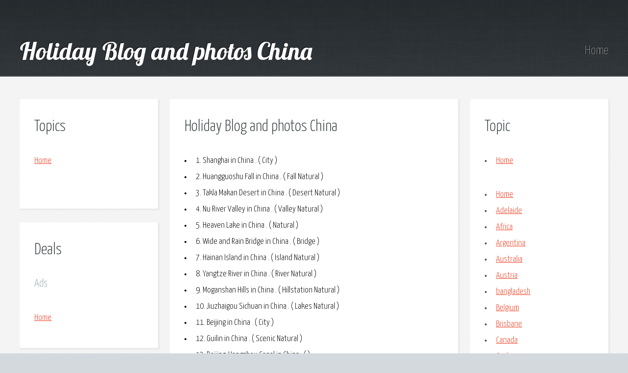

--- FILE ---
content_type: text/html
request_url: https://places-to-see.net/china/
body_size: 4791
content:


<!DOCTYPE html PUBLIC "-//W3C//DTD XHTML 1.0 Transitional//EN" "http://www.w3.org/TR/xhtml1/DTD/xhtml1-transitional.dtd">

<html>
	<head id="ctl00_head1"><title>
	Holiday Blog and photos China 

</title><meta http-equiv="content-type" content="text/html; charset=utf-8" />
		<noscript><link rel="stylesheet" href="https://storage.googleapis.com/kreatewebsites/site2/css/5grid/core.css" /><link rel="stylesheet" href="https://storage.googleapis.com/kreatewebsites/site2/css/5grid/core-desktop.css" /><link rel="stylesheet" href="https://storage.googleapis.com/kreatewebsites/site2/css/5grid/core-1200px.css" /><link rel="stylesheet" href="https://storage.googleapis.com/kreatewebsites/site2/css/5grid/core-noscript.css" /><link rel="stylesheet" href="https://storage.googleapis.com/kreatewebsites/site2/css/style.css" /><link rel="stylesheet" href="https://storage.googleapis.com/kreatewebsites/site2/css/style-desktop.css" /></noscript>
		<script src="https://storage.googleapis.com/kreatewebsites/site2/css/5grid/jquery.js"></script>
		<script src="https://storage.googleapis.com/kreatewebsites/site2/css/5grid/init.js?use=mobile,desktop,1000px&amp;mobileUI=1&amp;mobileUI.theme=none&amp;mobileUI.titleBarHeight=55&amp;mobileUI.openerWidth=75&amp;mobileUI.openerText=&lt;"></script>
		<!--[if lte IE 9]><link rel="stylesheet" href="https://storage.googleapis.com/kreatewebsites/site2/css/style-ie9.css" /><![endif]-->
	</head>
	<body>
      <div id="fb-root"></div>
<script>(function (d, s, id) {
    var js, fjs = d.getElementsByTagName(s)[0];
    if (d.getElementById(id)) return;
    js = d.createElement(s); js.id = id;
    js.src = "//connect.facebook.net/en_US/sdk.js#xfbml=1&version=v2.3&appId=1573760292911899";
    fjs.parentNode.insertBefore(js, fjs);
}(document, 'script', 'facebook-jssdk'));</script>
			<div id="header-wrapper">
				
                <header id="header" class="5grid-layout">
					<div class="row">
						<div class="12u">
						
							<!-- Logo -->
							
                            <h1><a id="ctl00_topheader" class="mobileUI-site-name">Holiday Blog and photos China 
</a>
                          
                            </h1>
							
							<!-- Nav -->
								<nav class="mobileUI-site-nav">
							        <a id="ctl00_hyperlinkHome" href="http://www.places-to-see.net/">Home</a>
								</nav>

						</div>
					</div>
				</header>
				
			</div>
        <div id="content-wrapper">
				<div id="content">
					<div class="5grid-layout">
						<div class="row">
							<div class="3u">

								<!-- Left Sidebar -->
									<section>
										<header>
																		
														

													<h2>Topics</h2>
                                                        	</header>
										 <ul class="link-list">
                                            

    



												
		<li>					
			<a id="ctl00_articlesdirectorylimited_RepLinks_ctl01_title" href="http://www.places-to-see.net/"><em><b>Home</b></em></a>
            
           
            </li>	







             
 
 
 
	
                                        </ul>
										<ul class="link-list">      
                                                               <span id="ctl00_ad160b_ad"><script type="text/javascript"><!--
    google_ad_client = "ca-pub-8869416815886061";
    /* 160 */
    google_ad_slot = "2806510522";
    google_ad_width = 160;
    google_ad_height = 600;
    //-->
</script>
<script type="text/javascript"
src="http://pagead2.googlesyndication.com/pagead/show_ads.js">
</script>
</span>	 	    
                          
                           
                          
      
							
										
							

                                                           														
</ul>
									</section>
									<section>
										<header>
											<h2>Deals</h2>
										</header>
										<ul class="link-list">
                                            <h3>Ads</h3>
									          	<span id="ctl00_ad160a_ad"><script type="text/javascript"><!--
    google_ad_client = "ca-pub-8869416815886061";
    /* 160 */
    google_ad_slot = "2806510522";
    google_ad_width = 160;
    google_ad_height = 600;
    //-->
</script>
<script type="text/javascript"
src="http://pagead2.googlesyndication.com/pagead/show_ads.js">
</script>
</span>				
										</ul>
                                        <ul class="link-list">
                                            

    



												
		<li>								
		<a id="ctl00_articlesdirectory_RepLinks_ctl01_title" href="http://www.places-to-see.net/">Home</a>
            </li>	







             
 
 
 
	
                                        </ul>
                                         
									</section>
							</div>
		


   
	
							<div class="6u mobileUI-main-content">

								<!-- Main Content -->
									<section>
										<header>
											
                                             <h2><span id="ctl00_ContentPlaceHolder1_title">Holiday Blog and photos China 
</span></h2>
											
										</header>
										
                                          <table id="ctl00_ContentPlaceHolder1_RepDetails" cellspacing="0" border="0">
	<tr>
		<td>


</td>
	</tr><tr>
		<td>


					

   <span id="ctl00_ContentPlaceHolder1_RepDetails_ctl01_labeltext"><font color="Black" size="4"><li>1. Shanghai  in   China  . (  City  ) </li></font></span>

</td>
	</tr><tr>
		<td>


					

   <span id="ctl00_ContentPlaceHolder1_RepDetails_ctl02_labeltext"><font color="Black" size="4"><li>2. Huangguoshu Fall  in   China  . ( Fall  Natural  ) </li></font></span>

</td>
	</tr><tr>
		<td>


					

   <span id="ctl00_ContentPlaceHolder1_RepDetails_ctl03_labeltext"><font color="Black" size="4"><li>3. Takla Makan Desert  in   China  . ( Desert  Natural  ) </li></font></span>

</td>
	</tr><tr>
		<td>


					

   <span id="ctl00_ContentPlaceHolder1_RepDetails_ctl04_labeltext"><font color="Black" size="4"><li>4. Nu River Valley  in   China  . ( Valley  Natural  ) </li></font></span>

</td>
	</tr><tr>
		<td>


					

   <span id="ctl00_ContentPlaceHolder1_RepDetails_ctl05_labeltext"><font color="Black" size="4"><li>5. Heaven Lake  in   China  . (  Natural  ) </li></font></span>

</td>
	</tr><tr>
		<td>


					

   <span id="ctl00_ContentPlaceHolder1_RepDetails_ctl06_labeltext"><font color="Black" size="4"><li>6. Wide and Rain Bridge  in   China . ( Bridge  ) </li></font></span>

</td>
	</tr><tr>
		<td>


					

   <span id="ctl00_ContentPlaceHolder1_RepDetails_ctl07_labeltext"><font color="Black" size="4"><li>7. Hainan Island  in   China  . ( Island  Natural  ) </li></font></span>

</td>
	</tr><tr>
		<td>


					

   <span id="ctl00_ContentPlaceHolder1_RepDetails_ctl08_labeltext"><font color="Black" size="4"><li>8. Yangtze River  in   China  . ( River  Natural  ) </li></font></span>

</td>
	</tr><tr>
		<td>


					

   <span id="ctl00_ContentPlaceHolder1_RepDetails_ctl09_labeltext"><font color="Black" size="4"><li>9.  Moganshan Hills   in   China  . ( Hillstation  Natural  ) </li></font></span>

</td>
	</tr><tr>
		<td>


					

   <span id="ctl00_ContentPlaceHolder1_RepDetails_ctl10_labeltext"><font color="Black" size="4"><li>10. Jiuzhaigou Sichuan  in   China  . ( Lakes  Natural  ) </li></font></span>

</td>
	</tr><tr>
		<td>


					

   <span id="ctl00_ContentPlaceHolder1_RepDetails_ctl11_labeltext"><font color="Black" size="4"><li>11. Beijing  in   China  . (  City  ) </li></font></span>

</td>
	</tr><tr>
		<td>


					

   <span id="ctl00_ContentPlaceHolder1_RepDetails_ctl12_labeltext"><font color="Black" size="4"><li>12. Guilin  in   China  . ( Scenic  Natural  ) </li></font></span>

</td>
	</tr><tr>
		<td>


					

   <span id="ctl00_ContentPlaceHolder1_RepDetails_ctl13_labeltext"><font color="Black" size="4"><li>13. Beijing-Hangzhou Canal  in   China  . (   ) </li></font></span>

</td>
	</tr><tr>
		<td>


					

   <span id="ctl00_ContentPlaceHolder1_RepDetails_ctl14_labeltext"><font color="Black" size="4"><li>14. Lijiang Yunnan  in   China  . ( Hillstation  Natural  ) </li></font></span>

</td>
	</tr><tr>
		<td>


					

   <span id="ctl00_ContentPlaceHolder1_RepDetails_ctl15_labeltext"><font color="Black" size="4"><li>15. Qinghai Province's Qinghai  in   China  . (   ) </li></font></span>

</td>
	</tr><tr>
		<td>


					

   <span id="ctl00_ContentPlaceHolder1_RepDetails_ctl16_labeltext"><font color="Black" size="4"><li>16. Yinsugaiti Glacier  in   China  . (   ) </li></font></span>

</td>
	</tr><tr>
		<td>


					

   <span id="ctl00_ContentPlaceHolder1_RepDetails_ctl17_labeltext"><font color="Black" size="4"><li>17. Weizhou Island  in   China  . (   ) </li></font></span>

</td>
	</tr><tr>
		<td>


					

   <span id="ctl00_ContentPlaceHolder1_RepDetails_ctl18_labeltext"><font color="Black" size="4"><li>18. Western Sichuan's  in   China  . (  Historic  ) </li></font></span>

</td>
	</tr><tr>
		<td>


					

   <span id="ctl00_ContentPlaceHolder1_RepDetails_ctl19_labeltext"><font color="Black" size="4"><li>19. Sanya Coral Reef  in   China  . (   ) </li></font></span>

</td>
	</tr><tr>
		<td>


					

   <span id="ctl00_ContentPlaceHolder1_RepDetails_ctl20_labeltext"><font color="Black" size="4"><li>20. Hailuogou Icefall  in   China  . (   ) </li></font></span>

</td>
	</tr><tr>
		<td>


					

   <span id="ctl00_ContentPlaceHolder1_RepDetails_ctl21_labeltext"><font color="Black" size="4"><li>21. Victoria Peek   in   China  . ( Hillstation  Natural  ) </li></font></span>

</td>
	</tr><tr>
		<td>


					

   <span id="ctl00_ContentPlaceHolder1_RepDetails_ctl22_labeltext"><font color="Black" size="4"><li>22. Changbai Mountain's Heavenly Pool  in   China  . (   ) </li></font></span>

</td>
	</tr><tr>
		<td>


					

   <span id="ctl00_ContentPlaceHolder1_RepDetails_ctl23_labeltext"><font color="Black" size="4"><li>23. Qinhai-Tibet railway  in   China  . ( Hillstation  Natural  ) </li></font></span>

</td>
	</tr><tr>
		<td>


					

   <span id="ctl00_ContentPlaceHolder1_RepDetails_ctl24_labeltext"><font color="Black" size="4"><li>24. Brahmaputra Canyon  in   China  . (   ) </li></font></span>

</td>
	</tr><tr>
		<td>


					

   <span id="ctl00_ContentPlaceHolder1_RepDetails_ctl25_labeltext"><font color="Black" size="4"><li>25. Zhalong Natural Reserve  in   China  . ( Natural reserve  Natural  ) </li></font></span>

</td>
	</tr><tr>
		<td>


					

   <span id="ctl00_ContentPlaceHolder1_RepDetails_ctl26_labeltext"><font color="Black" size="4"><li>26.  Yabuli International Ski Resort  in   China  . ( Hillstation  Natural  ) </li></font></span>

</td>
	</tr><tr>
		<td>


					

   <span id="ctl00_ContentPlaceHolder1_RepDetails_ctl27_labeltext"><font color="Black" size="4"><li>27. Lindt Chocolate Factory  in   China  . ( Choclate factory  Modern  ) </li></font></span>

</td>
	</tr><tr>
		<td>


					

   <span id="ctl00_ContentPlaceHolder1_RepDetails_ctl28_labeltext"><font color="Black" size="4"><li>28. Rehai in Tengchong County  in   China  . (   ) </li></font></span>

</td>
	</tr><tr>
		<td>


					

   <span id="ctl00_ContentPlaceHolder1_RepDetails_ctl29_labeltext"><font color="Black" size="4"><li>29. Zhangjiajie Hunan  in   China  . (  Histroic  ) </li></font></span>

</td>
	</tr><tr>
		<td>


					

   <span id="ctl00_ContentPlaceHolder1_RepDetails_ctl30_labeltext"><font color="Black" size="4"><li>30. Arjin Mountain National Natural Reserve  in   China  . (   ) </li></font></span>

</td>
	</tr><tr>
		<td>


					

   <span id="ctl00_ContentPlaceHolder1_RepDetails_ctl31_labeltext"><font color="Black" size="4"><h2>More highlights</h2></font></span>

</td>
	</tr><tr>
		<td>


					

   <span id="ctl00_ContentPlaceHolder1_RepDetails_ctl32_labeltext"><font color="Black" size="4"><pre>
Things to see in China
Forbidden City
Summer Palace
Tiananmen Square
Terracotta Army
The Bund
Potala Palace
Oriental Pearl Tower
Tiananmen
West Lake
Yu Garden
Temple of Heaven
Great Wall of China
Stone Forest
Jingshan Park
Longmen Grottoes
Beihai Park
Humble Administrator's Garden
Giant Wild Goose Pagoda
Elephant Trunk Hill
Old Summer Palace
Zhangjiajie National Forest Park
Three Gorges
Chengdu Research Base of Giant Panda Breeding
Nanjing Road
</pre></font></span>

</td>
	</tr><tr>
		<td>



</td>
	</tr>
</table>

								
										<br />
                                         <br /><br />
                                        <h3>Like us on facebook</h3>
                            <div class="fb-like" data-href="http://www.places-to-see.net/" data-layout="button" data-action="like" data-show-faces="true" data-share="true"></div>
	
                                        <br /> Facebook comments<br />
                                        <div class="fb-comments" data-href="http://www.places-to-see.net/" data-numposts="5" data-colorscheme="light" data-order-by="reverse_time"></div>
	
                                    
                                       
                            <br />
										
										
									</section>
                                <section>

                                    <header>
											
                                             <h3>Articles in</h3>
											
										</header>
                                   
                                      
             
 
 
 

                                  
                                </section>


                                
							</div>
							
  			




		<div class="3u">
								
								<!-- Right Sidebar -->
									<section>
										<header>
											<h2>Topic</h2>
										</header>
                                          <p>
										  

    



												
		<li>					
			<a id="ctl00_articlessub_RepLinks_ctl01_title" href="http://www.places-to-see.net/"><em><b>Home</b></em></a>
            
           
            </li>	







             
 
 
 
		
                                            					
										</p>
                                        <p>
										  

    



												
		<li>								
		<a id="ctl00_articleshome_RepLinks_ctl01_title" href="http://www.places-to-see.net/">Home</a>
            </li>	





												
		<li>								
		<a id="ctl00_articleshome_RepLinks_ctl02_title" href="http://www.places-to-see.net/Adelaide/">Adelaide</a>
            </li>	





												
		<li>								
		<a id="ctl00_articleshome_RepLinks_ctl03_title" href="http://www.places-to-see.net/Africa/">Africa</a>
            </li>	





												
		<li>								
		<a id="ctl00_articleshome_RepLinks_ctl04_title" href="http://www.places-to-see.net/Argentina/">Argentina</a>
            </li>	





												
		<li>								
		<a id="ctl00_articleshome_RepLinks_ctl05_title" href="http://www.places-to-see.net/Australia/">Australia</a>
            </li>	





												
		<li>								
		<a id="ctl00_articleshome_RepLinks_ctl06_title" href="http://www.places-to-see.net/Austria/">Austria</a>
            </li>	





												
		<li>								
		<a id="ctl00_articleshome_RepLinks_ctl07_title" href="http://www.places-to-see.net/bangladesh/">bangladesh</a>
            </li>	





												
		<li>								
		<a id="ctl00_articleshome_RepLinks_ctl08_title" href="http://www.places-to-see.net/Belgium/">Belgium</a>
            </li>	





												
		<li>								
		<a id="ctl00_articleshome_RepLinks_ctl09_title" href="http://www.places-to-see.net/Brisbane/">Brisbane</a>
            </li>	





												
		<li>								
		<a id="ctl00_articleshome_RepLinks_ctl10_title" href="http://www.places-to-see.net/Canada/">Canada</a>
            </li>	





												
		<li>								
		<a id="ctl00_articleshome_RepLinks_ctl11_title" href="http://www.places-to-see.net/Canberra/">Canberra</a>
            </li>	





												
		<li>								
		<a id="ctl00_articleshome_RepLinks_ctl12_title" href="http://www.places-to-see.net/China/">China</a>
            </li>	





												
		<li>								
		<a id="ctl00_articleshome_RepLinks_ctl13_title" href="http://www.places-to-see.net/Denmark/">Denmark</a>
            </li>	





												
		<li>								
		<a id="ctl00_articleshome_RepLinks_ctl14_title" href="http://www.places-to-see.net/Dubai/">Dubai</a>
            </li>	





												
		<li>								
		<a id="ctl00_articleshome_RepLinks_ctl15_title" href="http://www.places-to-see.net/germany/">germany</a>
            </li>	





												
		<li>								
		<a id="ctl00_articleshome_RepLinks_ctl16_title" href="http://www.places-to-see.net/Heli-Ski/">Heli Ski</a>
            </li>	





												
		<li>								
		<a id="ctl00_articleshome_RepLinks_ctl17_title" href="http://www.places-to-see.net/india/">india</a>
            </li>	





												
		<li>								
		<a id="ctl00_articleshome_RepLinks_ctl18_title" href="http://www.places-to-see.net/Italy/">Italy</a>
            </li>	





												
		<li>								
		<a id="ctl00_articleshome_RepLinks_ctl19_title" href="http://www.places-to-see.net/Malaysia/">Malaysia</a>
            </li>	





												
		<li>								
		<a id="ctl00_articleshome_RepLinks_ctl20_title" href="http://www.places-to-see.net/Melbourne/">Melbourne</a>
            </li>	





												
		<li>								
		<a id="ctl00_articleshome_RepLinks_ctl21_title" href="http://www.places-to-see.net/natural-wonders/">natural wonders</a>
            </li>	





												
		<li>								
		<a id="ctl00_articleshome_RepLinks_ctl22_title" href="http://www.places-to-see.net/Netherlands/">Netherlands</a>
            </li>	





												
		<li>								
		<a id="ctl00_articleshome_RepLinks_ctl23_title" href="http://www.places-to-see.net/Newzealand/">Newzealand</a>
            </li>	





												
		<li>								
		<a id="ctl00_articleshome_RepLinks_ctl24_title" href="http://www.places-to-see.net/Pakistan/">Pakistan</a>
            </li>	





												
		<li>								
		<a id="ctl00_articleshome_RepLinks_ctl25_title" href="http://www.places-to-see.net/Russia/">Russia</a>
            </li>	





												
		<li>								
		<a id="ctl00_articleshome_RepLinks_ctl26_title" href="http://www.places-to-see.net/SanFrancisco/">SanFrancisco</a>
            </li>	





												
		<li>								
		<a id="ctl00_articleshome_RepLinks_ctl27_title" href="http://www.places-to-see.net/Seychelles/">Seychelles</a>
            </li>	





												
		<li>								
		<a id="ctl00_articleshome_RepLinks_ctl28_title" href="http://www.places-to-see.net/Singapore/">Singapore</a>
            </li>	





												
		<li>								
		<a id="ctl00_articleshome_RepLinks_ctl29_title" href="http://www.places-to-see.net/Spain/">Spain</a>
            </li>	





												
		<li>								
		<a id="ctl00_articleshome_RepLinks_ctl30_title" href="http://www.places-to-see.net/srilanka/">srilanka</a>
            </li>	





												
		<li>								
		<a id="ctl00_articleshome_RepLinks_ctl31_title" href="http://www.places-to-see.net/Sydney/">Sydney</a>
            </li>	





												
		<li>								
		<a id="ctl00_articleshome_RepLinks_ctl32_title" href="http://www.places-to-see.net/thailand/">thailand</a>
            </li>	





												
		<li>								
		<a id="ctl00_articleshome_RepLinks_ctl33_title" href="http://www.places-to-see.net/UAE/">UAE</a>
            </li>	





												
		<li>								
		<a id="ctl00_articleshome_RepLinks_ctl34_title" href="http://www.places-to-see.net/usa/">usa</a>
            </li>	







             
 
 
 
		
                                            					
										</p>
										<ul class="link-list">
											<li> </li>
											
										</ul>
									</section>
									<section>
										<header>
											<h2>Ads and Deals</h2>
										</header>
										<p>
											Ads							
										</p>
										<ul class="link-list">
											       
                                            	 <span id="ctl00_ad160c_ad"><script type="text/javascript"><!--
    google_ad_client = "ca-pub-8869416815886061";
    /* 160 */
    google_ad_slot = "2806510522";
    google_ad_width = 160;
    google_ad_height = 600;
    //-->
</script>
<script type="text/javascript"
src="http://pagead2.googlesyndication.com/pagead/show_ads.js">
</script>
</span>	
										</ul>
									</section>

							</div>
						</div>
					</div>
				</div>
			</div>
								
		

		  

	<div id="footer-wrapper">
				<footer id="footer" class="5grid-layout">
					<div class="row">
						<div class="8u">
						
							<!-- Links -->
								<section>
									<h2><a id="ctl00_footer_footerhead" title="Home" href="http://www.places-to-see.net/">Home</a></h2>
							
									<div class="5grid">
										<div class="row">
											<div class="3u">
												<ul class="link-list last-child">
													
													
												</ul>
											</div>
											<div class="3u">
												<ul class="link-list last-child">
													
												</ul>
											</div>
											<div class="3u">
												<ul class="link-list last-child">
													
												</ul>
											</div>
											<div class="3u">
												<ul class="link-list last-child">
													
												</ul>
											</div>
										</div>
									</div>
								</section>

						</div>
						<div class="4u">
							
							<!-- Blurb -->
								<section>
									<h2>About US</h2>
									<p>
										
									</p>
								</section>
						
						</div>
					</div>
				</footer>
			</div>

		<!-- Copyright -->
			<div id="copyright">
				
                &copy; Copyright.  Design: <a id="ctl00_footer_cright">Home</a> | <a id="ctl00_footer_sitemap"></a>  | <a id="ctl00_footer_privacypolicy" href="Homeprivacypolicy.html">Privacy Policy</a> 
			</div>


			
								
								
								
		
	</body>
</html>


--- FILE ---
content_type: text/css
request_url: https://storage.googleapis.com/kreatewebsites/site2/css/style.css
body_size: 5014
content:
@import url(https://fonts.googleapis.com/css?family=Yanone+Kaffeesatz:400,300,200);
@import url(https://fonts.googleapis.com/css?family=Lobster);

/*
	Halcyonic 2.5 by HTML5 Up!
	html5up.net | @n33co
	Free for personal and commercial use under the CCA 3.0 license (html5up.net/license)
*/

/*********************************************************************************/
/* Global                                                                        */
/*********************************************************************************/

/* Basic */

	body
	{
		background: #D4D9DD url('images/bg03.jpg');
	}

	body, input, textarea, select
	{
		color: #474f51;
		font-size: 13.5pt;
		font-family: 'Yanone Kaffeesatz';
		line-height: 1.85em;
		font-weight: 300;
	}

	ul, ol, p, dl
	{
		margin: 0 0 2em 0;
	}

	a
	{
		text-decoration: underline;
	}
	
	a:hover
	{
		text-decoration: none;
	}

	section > :last-child, .last-child
	{
		margin-bottom: 0 !important;
	}

/* Multi-use */

	.link-list
	{
	}
	
		.link-list li
		{
			padding: 0.2em 0 0.2em 0;
		}
		
		.link-list li:first-child
		{
			padding-top: 0 !important;
			border-top: 0 !important;
		}
		
		.link-list li:last-child
		{
			padding-bottom: 0 !important;
			border-bottom: 0 !important;
		}

		#content .link-list li
		{
			border-bottom: solid 1px #e2e6e8;
		}

		#footer .link-list li
		{
			border-top: solid 1px #e0e4e6;
			border-bottom: solid 1px #b5bec3;
		}

	.quote-list
	{
	}
	
		.quote-list li
		{
			padding: 1em 0 1em 0;
			overflow: hidden;
		}
		
		.quote-list li:first-child
		{
			padding-top: 0 !important;
			border-top: 0 !important;
		}

		.quote-list li:last-child
		{
			padding-bottom: 0 !important;
			border-bottom: 0 !important;
		}

			.quote-list li img
			{
				float: left;
			}

			.quote-list li p
			{
				margin: 0 0 0 90px;
				font-size: 1.2em;
				font-style: italic;
			}
			
			.quote-list li span
			{
				display: block;
				margin-left: 90px;
				font-size: 0.9em;
				font-weight: 400;
			}

		#content .quote-list li
		{
			border-bottom: solid 1px #e2e6e8;
		}

		#footer .quote-list li
		{
			border-top: solid 1px #e0e4e6;
			border-bottom: solid 1px #b5bec3;
		}
	
	.check-list
	{
	}

		.check-list li
		{
			padding: 0.7em 0 0.7em 45px;
			font-size: 1.2em;
			background: url('images/icon-checkmark.png') 0px 1.05em no-repeat;
		}
		
		.check-list li:first-child
		{
			padding-top: 0 !important;
			border-top: 0 !important;
			background-position: 0 0.3em;
		}

		.check-list li:last-child
		{
			padding-bottom: 0 !important;
			border-bottom: 0 !important;
		}

		#content .check-list li
		{
			border-bottom: solid 1px #e2e6e8;
		}

		#footer .check-list li
		{
			border-top: solid 1px #e0e4e6;
			border-bottom: solid 1px #b5bec3;
		}
		
	.feature-image
	{
		display: block;
		margin: 0 0 2em 0;
		outline: 0;
	}
	
		.feature-image img
		{
			display: block;
			width: 100%;
		}

	.bordered-feature-image
	{
		display: block;
		background: #fff url('images/bg04.png');
		padding: 10px;
		box-shadow: 3px 3px 3px 1px rgba(0,0,0,0.15);
		margin: 0 0 1.5em 0;
		outline: 0;
	}
	
		.bordered-feature-image img
		{
			display: block;
			width: 100%;
		}
	
	.button-big
	{
		display: inline-block;
		background: #ed391b;
		color: #fff;
		text-decoration: none;
		font-size: 1.75em;
		font-weight: 300;
		padding: 15px 45px 15px 45px;
		outline: 0;
		border-radius: 10px;
		box-shadow: inset 0px 0px 0px 1px rgba(0,0,0,0.75), inset 0px 2px 0px 0px rgba(255,192,192,0.5), inset 0px 0px 0px 2px rgba(255,96,96,0.85), 3px 3px 3px 1px rgba(0,0,0,0.15);
		background-image: -moz-linear-gradient(top, #ed391b, #ce1a00);
		background-image: -webkit-linear-gradient(top, #ed391b, #ce1a00);
		background-image: -webkit-gradient(linear, 0% 0%, 0% 100%, from(#ed391b), to(#ce1a00));
		background-image: -ms-linear-gradient(top, #ed391b, #ce1a00);
		background-image: -o-linear-gradient(top, #ed391b, #ce1a00);
		background-image: linear-gradient(top, #ed391b, #ce1a00);
		text-shadow: -1px -1px 1px rgba(0,0,0,0.5);
	}

	.button-big:hover
	{
		background: #fd492b;
		box-shadow: inset 0px 0px 0px 1px rgba(0,0,0,0.75), inset 0px 2px 0px 0px rgba(255,192,192,0.5), inset 0px 0px 0px 2px rgba(255,96,96,0.85), 3px 3px 3px 1px rgba(0,0,0,0.15);
		background-image: -moz-linear-gradient(top, #fd492b, #de2a10);
		background-image: -webkit-linear-gradient(top, #fd492b, #de2a10);
		background-image: -webkit-gradient(linear, 0% 0%, 0% 100%, from(#fd492b), to(#de2a10));
		background-image: -ms-linear-gradient(top, #fd492b, #de2a10);
		background-image: -o-linear-gradient(top, #fd492b, #de2a10);
		background-image: linear-gradient(top, #fd492b, #de2a10);
	}

	.button-big:active
	{
		background: #ce1a00;
		box-shadow: inset 0px 0px 0px 1px rgba(0,0,0,0.75), inset 0px 2px 0px 0px rgba(255,192,192,0.5), inset 0px 0px 0px 2px rgba(255,96,96,0.85), 3px 3px 3px 1px rgba(0,0,0,0.15);
		background-image: -moz-linear-gradient(top, #ce1a00, #ed391b);
		background-image: -webkit-linear-gradient(top, #ce1a00, #ed391b);
		background-image: -webkit-gradient(linear, 0% 0%, 0% 100%, from(#ce1a00), to(#ed391b));
		background-image: -ms-linear-gradient(top, #ce1a00, #ed391b);
		background-image: -o-linear-gradient(top, #ce1a00, #ed391b);
		background-image: linear-gradient(top, #ce1a00, #ed391b);
	}

--- FILE ---
content_type: text/css
request_url: https://storage.googleapis.com/kreatewebsites/site2/css/style-desktop.css
body_size: 2889
content:
/*
	Halcyonic 2.5 by HTML5 Up!
	html5up.net | @n33co
	Free for personal and commercial use under the CCA 3.0 license (html5up.net/license)
*/

/*********************************************************************************/
/* Desktop (>= 480px)                                                            */
/*********************************************************************************/

section:last-child
{
	margin-bottom: 0 !important;
}

/* Wrappers */

	#header-wrapper
	{
		background: #3B4346 url('images/bg01.jpg');
		border-bottom: solid 1px #272d30;
		box-shadow: inset 0px -1px 0px 0px #51575a;
		text-shadow: -1px -1px 1px rgba(0,0,0,0.75);
	}

	.subpage #header-wrapper
	{
		height: 155px;
	}
	
	#features-wrapper
	{
		background: #353D40 url('images/bg02.jpg');
		border-bottom: solid 1px #272e31;
		padding: 45px 0 45px 0;
		text-shadow: -1px -1px 1px rgba(0,0,0,0.75);
	}
	
	#content-wrapper
	{
		background: #f7f7f7 url('images/bg04.png');
		border-top: solid 1px #fff;
		padding: 45px 0 45px 0;
	}
	
	#footer-wrapper
	{
		padding: 45px 0 45px 0;
		text-shadow: 1px 1px 1px rgba(255,255,255,1);
	}

/* Header */

	#header
	{
		min-height: 155px;
		position: relative;
	}

		#header h1
		{
			position: absolute;
			left: 0;
			bottom: 35px;
			font-family: 'Lobster', sans-serif;
			font-size: 2.75em;
		}
	
			#header h1 a
			{
				color: #fff;
				text-decoration: none;
			}

		#header nav
		{
			position: absolute;
			right: 0;
			bottom: 35px;
			font-weight: 200;
		}
	
			#header nav a
			{
				color: #c6c8c8;
				text-decoration: none;
				font-size: 1.4em;
				margin-left: 60px;
				outline: 0;
			}

			#header nav a:hover
			{
				color: #f6f8f8;
			}

/* Banner */
	
	#banner
	{
		border-top: solid 1px #222628;
		box-shadow: inset 0px 1px 0px 0px #3e484a;
		padding: 35px 0 35px 0;
		color: #fff;
	}

		#banner .bordered-feature-image
		{
			margin-bottom: 0;
		}

		#banner p
		{	
			font-size: 2em;
			font-weight: 200;
			line-height: 1.25em;
			padding-right: 1em;
			margin: 0 0 1em 0;
		}

/* Features */

	#features
	{
		color: #a0a8ab;
	}
	
		#features h2
		{
			font-size: 1.25em;
			color: #fff;
			margin: 0 0 0.25em 0;
		}

		#features a
		{
			color: #e0e8eb;
		}
		
		#features strong
		{
			color: #fff;
		}

/* Content */

	#content
	{
	}
	
		#content section
		{
			background: #fff;
			padding: 40px 30px 45px 30px;
			box-shadow: 2px 2px 2px 1px rgba(128,128,128,0.1);
			margin: 0 0 10% 0;
		}

		#content h2
		{
			font-size: 1.8em;
			color: #373f42;
			margin: 0 0 0.25em 0;
		}
		
		#content h3
		{
			color: #96a9b5;
			font-size: 1.25em;
		}
		
		#content a
		{
			color: #ED391B;
		}
		
		#content header
		{
			margin: 0 0 2em 0;
		}

/* Footer */

	#footer
	{
		color: #546b76;
		text-shadow: 1px 1px 0px rgba(255,255,255,0.5);
	}
	
		#footer h2
		{
			font-size: 1.25em;
			color: #212f35;
			margin: 0 0 1em 0;
		}
		
		#footer a
		{
			color: #546b76;
		}

/* Copyright */

	#copyright
	{
		border-top: solid 1px #b5bec3;
		box-shadow: inset 0px 1px 0px 0px #e0e4e7;
		text-align: center;
		padding: 45px 0 80px 0;
		color: #8d9ca3;
		text-shadow: 1px 1px 0px rgba(255,255,255,0.5);
	}
	
		#copyright a
		{
			color: #8d9ca3;
		}


--- FILE ---
content_type: text/css
request_url: https://storage.googleapis.com/kreatewebsites/site2/css/5grid/core-1200px.css
body_size: -112
content:
/*****************************************************************/
/* 5grid 0.4 by n33.co | MIT+GPLv2 license licensed              */
/* core-1200px.css: 1200px                                       */
/*****************************************************************/

/*********************/
/* 1200px            */
/*********************/

	.\35 grid-layout {
		width: 1200px;
		margin: 0 auto;
	}